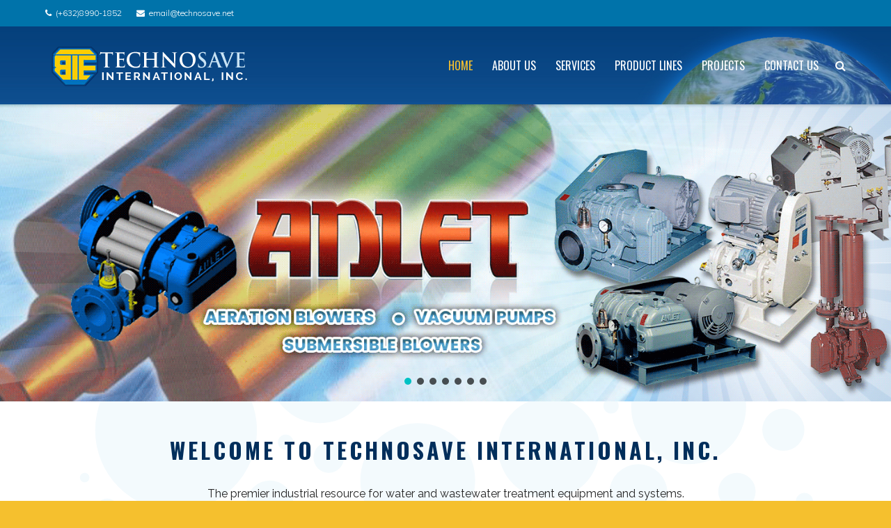

--- FILE ---
content_type: text/html; charset=UTF-8
request_url: https://technosave.net/
body_size: 14302
content:
<!DOCTYPE html>
<html lang="en">
<head>
	<meta charset="UTF-8">
	<link rel="profile" href="https://gmpg.org/xfn/11">

	<title>Technosave International, Inc</title>
		<script type="text/javascript">
			window._wpemojiSettings = {"baseUrl":"https:\/\/s.w.org\/images\/core\/emoji\/12.0.0-1\/72x72\/","ext":".png","svgUrl":"https:\/\/s.w.org\/images\/core\/emoji\/12.0.0-1\/svg\/","svgExt":".svg","source":{"concatemoji":"https:\/\/technosave.net\/newsite\/wp-includes\/js\/wp-emoji-release.min.js?ver=5.2.18"}};
			!function(e,a,t){var n,r,o,i=a.createElement("canvas"),p=i.getContext&&i.getContext("2d");function s(e,t){var a=String.fromCharCode;p.clearRect(0,0,i.width,i.height),p.fillText(a.apply(this,e),0,0);e=i.toDataURL();return p.clearRect(0,0,i.width,i.height),p.fillText(a.apply(this,t),0,0),e===i.toDataURL()}function c(e){var t=a.createElement("script");t.src=e,t.defer=t.type="text/javascript",a.getElementsByTagName("head")[0].appendChild(t)}for(o=Array("flag","emoji"),t.supports={everything:!0,everythingExceptFlag:!0},r=0;r<o.length;r++)t.supports[o[r]]=function(e){if(!p||!p.fillText)return!1;switch(p.textBaseline="top",p.font="600 32px Arial",e){case"flag":return s([55356,56826,55356,56819],[55356,56826,8203,55356,56819])?!1:!s([55356,57332,56128,56423,56128,56418,56128,56421,56128,56430,56128,56423,56128,56447],[55356,57332,8203,56128,56423,8203,56128,56418,8203,56128,56421,8203,56128,56430,8203,56128,56423,8203,56128,56447]);case"emoji":return!s([55357,56424,55356,57342,8205,55358,56605,8205,55357,56424,55356,57340],[55357,56424,55356,57342,8203,55358,56605,8203,55357,56424,55356,57340])}return!1}(o[r]),t.supports.everything=t.supports.everything&&t.supports[o[r]],"flag"!==o[r]&&(t.supports.everythingExceptFlag=t.supports.everythingExceptFlag&&t.supports[o[r]]);t.supports.everythingExceptFlag=t.supports.everythingExceptFlag&&!t.supports.flag,t.DOMReady=!1,t.readyCallback=function(){t.DOMReady=!0},t.supports.everything||(n=function(){t.readyCallback()},a.addEventListener?(a.addEventListener("DOMContentLoaded",n,!1),e.addEventListener("load",n,!1)):(e.attachEvent("onload",n),a.attachEvent("onreadystatechange",function(){"complete"===a.readyState&&t.readyCallback()})),(n=t.source||{}).concatemoji?c(n.concatemoji):n.wpemoji&&n.twemoji&&(c(n.twemoji),c(n.wpemoji)))}(window,document,window._wpemojiSettings);
		</script>
		<style type="text/css">
img.wp-smiley,
img.emoji {
	display: inline !important;
	border: none !important;
	box-shadow: none !important;
	height: 1em !important;
	width: 1em !important;
	margin: 0 .07em !important;
	vertical-align: -0.1em !important;
	background: none !important;
	padding: 0 !important;
}
</style>
	<link rel='stylesheet' id='wp-block-library-css'  href='https://technosave.net/newsite/wp-includes/css/dist/block-library/style.min.css?ver=5.2.18' type='text/css' media='all' />
<link rel='stylesheet' id='wp-components-css'  href='https://technosave.net/newsite/wp-includes/css/dist/components/style.min.css?ver=5.2.18' type='text/css' media='all' />
<link rel='stylesheet' id='wp-editor-font-css'  href='https://fonts.googleapis.com/css?family=Noto+Serif%3A400%2C400i%2C700%2C700i&#038;ver=5.2.18' type='text/css' media='all' />
<link rel='stylesheet' id='wp-block-editor-css'  href='https://technosave.net/newsite/wp-includes/css/dist/block-editor/style.min.css?ver=5.2.18' type='text/css' media='all' />
<link rel='stylesheet' id='wp-nux-css'  href='https://technosave.net/newsite/wp-includes/css/dist/nux/style.min.css?ver=5.2.18' type='text/css' media='all' />
<link rel='stylesheet' id='wp-editor-css'  href='https://technosave.net/newsite/wp-includes/css/dist/editor/style.min.css?ver=5.2.18' type='text/css' media='all' />
<link rel='stylesheet' id='wp-block-library-theme-css'  href='https://technosave.net/newsite/wp-includes/css/dist/block-library/theme.min.css?ver=5.2.18' type='text/css' media='all' />
<link rel='stylesheet' id='wp-edit-blocks-css'  href='https://technosave.net/newsite/wp-includes/css/dist/block-library/editor.min.css?ver=5.2.18' type='text/css' media='all' />
<link rel='stylesheet' id='contact-widgets-contact-block-css'  href='https://technosave.net/newsite/wp-content/plugins/contact-widgets/includes/blocks/contact/css/contact-block.min.css?ver=1.0.1' type='text/css' media='all' />
<link rel='stylesheet' id='font-awesome-css'  href='https://technosave.net/newsite/wp-content/plugins/contact-widgets/assets/css/font-awesome.min.css?ver=4.7.0' type='text/css' media='all' />
<link rel='stylesheet' id='contact-widgets-social-block-css'  href='https://technosave.net/newsite/wp-content/plugins/contact-widgets/includes/blocks/social/css/social-block.min.css?ver=1.0.1' type='text/css' media='all' />
<link rel='stylesheet' id='font-awesome-5-css'  href='https://technosave.net/newsite/wp-content/plugins/beaver-builder-lite-version/fonts/fontawesome/css/all.min.css?ver=2.2.2.5' type='text/css' media='all' />
<link rel='stylesheet' id='fl-builder-layout-156-css'  href='https://technosave.net/newsite/wp-content/uploads/bb-plugin/cache/156-layout.css?ver=eecebac003c9e051000b4d7402a0aec2' type='text/css' media='all' />
<link rel='stylesheet' id='siteorigin-google-web-fonts-css'  href='//fonts.googleapis.com/css?family=Muli%3A300%7CLato%3A300%2C400%2C700&#038;ver=5.2.18' type='text/css' media='all' />
<link rel='stylesheet' id='ultra-style-css'  href='https://technosave.net/newsite/wp-content/themes/ultra/style.css?ver=2.3.7' type='text/css' media='all' />
<link rel="stylesheet" type="text/css" href="https://technosave.net/newsite/wp-content/plugins/smart-slider-3/library/media/smartslider.min.css?1562728708" media="all" />
<style type="text/css">.n2-ss-spinner-simple-white-container {
    position: absolute;
    top: 50%;
    left: 50%;
    margin: -20px;
    background: #fff;
    width: 20px;
    height: 20px;
    padding: 10px;
    border-radius: 50%;
    z-index: 1000;
}

.n2-ss-spinner-simple-white {
  outline: 1px solid RGBA(0,0,0,0);
  width:100%;
  height: 100%;
}

.n2-ss-spinner-simple-white:before {
    position: absolute;
    top: 50%;
    left: 50%;
    width: 20px;
    height: 20px;
    margin-top: -11px;
    margin-left: -11px;
}

.n2-ss-spinner-simple-white:not(:required):before {
    content: '';
    border-radius: 50%;
    border-top: 2px solid #333;
    border-right: 2px solid transparent;
    animation: n2SimpleWhite .6s linear infinite;
}
@keyframes n2SimpleWhite {
    to {transform: rotate(360deg);}
}</style><script type='text/javascript' src='https://technosave.net/newsite/wp-includes/js/jquery/jquery.js?ver=1.12.4-wp'></script>
<script type='text/javascript' src='https://technosave.net/newsite/wp-includes/js/jquery/jquery-migrate.min.js?ver=1.4.1'></script>
<script type='text/javascript'>
/* <![CDATA[ */
var ultra_smooth_scroll_params = {"value":"1"};
var ultra_resp_top_bar_params = {"collapse":"1024"};
/* ]]> */
</script>
<script type='text/javascript' src='https://technosave.net/newsite/wp-content/themes/ultra/js/jquery.theme.min.js?ver=2.3.7'></script>
<script type='text/javascript' src='https://technosave.net/newsite/wp-content/themes/ultra/js/jquery.hc-sticky.min.js?ver=1.2.43'></script>
<script type='text/javascript' src='https://technosave.net/newsite/wp-content/themes/ultra/js/jquery.flexslider.min.js?ver=2.2.2'></script>
<script type='text/javascript' src='https://technosave.net/newsite/wp-content/themes/ultra/js/skip-link-focus-fix.js?ver=2.3.7'></script>
<!--[if lt IE 9]>
<script type='text/javascript' src='https://technosave.net/newsite/wp-content/themes/ultra/js/flexie.js?ver=1.0.3'></script>
<![endif]-->
<!--[if lt IE 9]>
<script type='text/javascript' src='https://technosave.net/newsite/wp-content/themes/ultra/js/html5shiv-printshiv.js?ver=3.7.3'></script>
<![endif]-->
<!--[if (gte IE 6)&(lte IE 8)]>
<script type='text/javascript' src='https://technosave.net/newsite/wp-content/themes/ultra/js/selectivizr.min.js?ver=1.0.2'></script>
<![endif]-->
<link rel='https://api.w.org/' href='https://technosave.net/wp-json/' />
<link rel="canonical" href="https://technosave.net/" />
<link rel='shortlink' href='https://technosave.net/' />
<link rel="alternate" type="application/json+oembed" href="https://technosave.net/wp-json/oembed/1.0/embed?url=https%3A%2F%2Ftechnosave.net%2F" />
<link rel="alternate" type="text/xml+oembed" href="https://technosave.net/wp-json/oembed/1.0/embed?url=https%3A%2F%2Ftechnosave.net%2F&#038;format=xml" />
<meta name="viewport" content="width=device-width, initial-scale=1" />	<style type="text/css" id="ultra-menu-css"> 
		@media (max-width: 1024px) { 
			.responsive-menu .main-navigation ul { display: none } 
			.responsive-menu .menu-toggle { display: block }
			.responsive-menu .menu-search { display: none }
			.site-header .site-branding-container { max-width: 90% }
			.main-navigation { max-width: 10% }
		}
		@media (min-width: 1024px) {
			.header-centered .site-header .container { height: auto; }
			.header-centered .site-header .site-branding-container { float: none; max-width: 100%; padding-right: 0; text-align: center; }
			.header-centered .main-navigation { float: none; max-width: 100%; text-align: center; }
			.header-centered .main-navigation > div { display: inline-block; float: none; vertical-align: top; }
		}
	</style>
	<style type="text/css" id="customizer-css">@import url(https://fonts.googleapis.com/css?family=Muli:300|Oswald:700|Oswald:400|Raleway:700|Raleway:400); #top-bar .top-bar-text span a, .top-bar-menu .menu li a:before, .top-bar-menu .menu li a, .top-bar-navigation ul li a, .top-bar-navigation ul li a:before, .top-bar-arrow:before { color: #ffffff } #top-bar .top-bar-text span a:hover, .top-bar-menu .menu li a:hover:before, .top-bar-menu .menu li a:hover, .top-bar-navigation ul li:hover a, .top-bar-navigation ul li:hover a:before, .top-bar-navigation ul ul li:hover>a { color: #f5c02e } #top-bar { font-family: "Muli"; font-weight: 300; font-weight: 300 } #top-bar, .top-bar-arrow { background-color: #0073aa } .site-branding h1.site-title, .site-branding p.site-title { color: #0073aa } .site-header .site-branding h1.site-title, .site-header .site-branding p.site-title { font-family: "Oswald"; font-weight: 700; font-weight: 700; font-size: 24px } .site-header .site-branding h2.site-description, .site-header .site-branding p.site-description { color: #0073aa } .site-header:before { background-size: cover } .main-navigation ul li a, .main-navigation .menu-search .search-icon:before, .responsive-menu .menu-toggle, .main-navigation .menu-search .search-icon:before, .main-navigation .menu-search .searchform input[name=s] { color: #ffffff } .main-navigation .current-menu-item > a, .main-navigation .current a { color: #f5c02e; border-color: #f5c02e } .main-navigation ul ul, .main-navigation .menu-search .searchform { background: #0073aa } .main-navigation ul ul li a { color: #002e5b } .main-navigation ul ul li:hover > a { background: #0073aa } .main-navigation, .main-navigation .menu-search .searchform input[name=s] { font-family: "Oswald"; font-weight: 400 } .main-navigation ul li a, .responsive-menu .main-navigation.toggled ul ul li a, .main-navigation .menu-search .search-icon:before { font-size: 16px } .responsive-menu .main-navigation.toggled ul li a, .responsive-menu .main-navigation.toggled ul ul li:hover > a, .responsive-menu .main-navigation.toggled ul > li[class*=children] > a ~ span { color: #002e5b } .responsive-menu .main-navigation.toggled ul li a:hover, .responsive-menu .main-navigation.toggled ul ul li a:hover { background: #0073aa } .site-content header .container h1 { color: #ffffff; font-family: "Raleway"; font-weight: 700; font-weight: 700; font-size: 36px } .entry-header .breadcrumbs, .page-header .breadcrumbs { font-family: "Raleway"; font-weight: 400 } .entry-header .breadcrumbs > *, .page-header .breadcrumbs > * { font-size: 14px } .entry-header .breadcrumbs, .page-header .breadcrumbs, .archive .container .title-wrapper .taxonomy-description p { color: #252525 } .entry-header .breadcrumbs a, .page-header .breadcrumbs a { color: #002e5b } .entry-header .breadcrumbs a:hover, .page-header .breadcrumbs a:hover { color: #0073aa } .single .entry-header, .page .site-content > .entry-header, .blog .page-header, .archive .page-header, .search-results .page-header, .search-no-results .page-header, .error404 .page-header { padding-top: 18px; padding-bottom: 18px; background: #56b53b; background-image: url("https://technosave.net/newsite/wp-content/uploads/2019/07/background2-2.jpg"); background-size: cover } .entry-meta, #primary label, #primary button, #primary input, #primary select, #primary textarea, #primary p, #primary li, #primary table, #primary dl, #primary address, #primary pre, .paging-navigation, .page-links, .site-main .comment-navigation, .site-main .post-navigation, .site-main .pagination, .share-buttons, .cat-links, .tags-links, .edit-link, .author-description, #secondary label, #secondary button, #secondary input, #secondary select, #secondary textarea, #secondary p, #secondary li, #secondary>table, #secondary dl, #secondary address, #secondary pre, #colophon .widget h3.widget-title~*, .bottom-bar { font-family: "Raleway"; font-weight: 400 } .entry-header .entry-title a, .entry-content h1, .entry-content h1 a, .entry-content h2, .entry-content h2 a, .entry-content h3, .entry-content h3 a, .entry-content h4, .entry-content h4 a, .entry-content h5, .entry-content h5 a, .entry-content h6, .entry-content h6 a, .comments-area h1, .comments-area h2, .comments-area h3, .comments-area h4, .comments-area h5, .comments-area h6, .comments-area .comment-author .fn a, .author-box .author-description h3, .yarpp-related .related-posts, .related-posts-section .related-posts, .yarpp-related ol li .related-post-title, .related-posts-section ol li .related-post-title { color: #0073aa } .blog .entry-title a, .archive .entry-title a, .entry-content h1, .entry-content h2, .entry-content h3, .entry-content h4, .entry-content h5, .entry-content h6, .author-box .author-description h3, .yarpp-related .related-posts, .related-posts-section .related-posts, .comments-area .comment-respond .comment-reply-title, #secondary .widget h3.widget-title, #colophon .widget h3.widget-title { font-family: "Oswald"; font-weight: 700; font-weight: 700 } .entry-content h1 { font-size: 30px } .entry-content h2 { font-size: 28px } .entry-content h3 { font-size: 25px } #colophon .widget h3.widget-title { font-size: 20px } #colophon .widget div { color: #ffffff } #colophon.site-footer .footer-main .widget h3.widget-title ~ * { font-size: 16px } .site-footer .footer-main a { color: #f5c02e } #colophon .widget { padding-top: 36px; padding-bottom: 36px } .site-footer .footer-main { background: #0073aa; background-image: url("https://technosave.net/newsite/wp-content/uploads/2019/07/background2.jpg"); background-size: cover } .site-info { color: #ffffff } .site-footer .bottom-bar a, .bottom-bar-menu .menu li a:before, .bottom-bar-menu .menu li a { color: #ffffff } .site-footer .bottom-bar a:hover, .bottom-bar-menu .menu li a:hover:before, .bottom-bar-menu .menu li a:hover { color: #002e5b } body, .site-footer .bottom-bar { background: #f5c02e }  .top-bar-navigation ul ul li:hover > a { background: #f5c02e } .top-bar-navigation div > ul > li > a:hover, .top-bar-navigation ul ul { border-color: #f5c02e } .site-header, .responsive-menu .main-navigation.toggled ul ul { background: #05407c } .overlap .site-header:not(.is-stuck) { background: rgba(5,64,124,0.9); } .site-header.is-stuck,.site-header.is-stuck.responsive-menu .main-navigation.toggled ul ul { background: rgba(5,64,124,1) } .site-header:before { background-image: url("https://technosave.net/newsite/wp-content/uploads/2019/07/headerbg-1.jpg"); } @media (min-width: 1024px) { .site-header.is-stuck:before { opacity: 1 } } .main-navigation ul li:hover > a, .main-navigation .menu-search .search-icon:hover:before { color: #f5c02e } .main-navigation div > ul > li > a:hover, .main-navigation div > ul > li.current > a:hover, .main-navigation ul ul, .main-navigation .menu-search .searchform input[name=s] { border-color: #f5c02e } a, a:visited, a:hover, a:focus, a:active, .comment-navigation .nav-links a:hover, .paging-navigation .nav-links a:hover, .post-navigation .nav-links a:hover, .panel-grid-cell .sow-features-list .sow-features-feature p.sow-more-text a:hover, .panel-grid-cell .sow-carousel-wrapper ul.sow-carousel-items li.sow-carousel-item h3 a:hover, .panel-grid-cell .sow-carousel-wrapper ul.sow-carousel-items li.sow-carousel-item .sow-carousel-thumbnail a span.overlay, .entry-header .entry-title a:hover, .entry-header h1.page-title a:hover, .page-header h1.entry-title a:hover, .page-header h1.page-title a:hover, .site-content .entry-meta a:hover, .author-box .author-description span a:hover, .entry-footer span a:hover, .comments-area .comment-author .fn a:hover, .comments-area .comment-metadata a:hover, .comments-area .reply a.comment-reply-link:hover, .comments-area .reply a.comment-reply-login:hover, .mbt-breadcrumbs a:hover, .mbt-featured-book-widget .mbt-book-title a:hover, .entry-content .panel-grid-cell .sow-carousel-wrapper ul.sow-carousel-items li.sow-carousel-item h3 a:hover, .yarpp-related ol li .related-post-title:hover, .related-posts-section ol li .related-post-title:hover, .related-posts-section ol li .related-post-date:hover { color: #0073aa } button, input[type="button"], input[type="reset"], input[type="submit"], .pagination .page-numbers:hover, .pagination .current, .entry-content .more-wrapper .more-link:hover, .entry-content .page-links .post-page-numbers:hover, .entry-content .page-links .post-page-numbers.current, .woocommerce #respond input#submit, .woocommerce a.button, .woocommerce .products a.button, .woocommerce button.button, .woocommerce input.button, .woocommerce #respond input#submit.alt, .woocommerce a.button.alt, .woocommerce button.button.alt, .woocommerce input.button.alt, .woocommerce nav.woocommerce-pagination ul li a:hover, .woocommerce nav.woocommerce-pagination ul li a.current, .woocommerce nav.woocommerce-pagination ul li span:hover, .woocommerce nav.woocommerce-pagination ul li span.current, .woocommerce span.onsale { background: #0073aa } button:hover, input[type="button"]:hover, input[type="reset"]:hover, input[type="submit"]:hover, .woocommerce #respond input#submit:hover, .woocommerce a.button:hover, .woocommerce .products a.button:hover, .woocommerce button.button:hover, .woocommerce input.button:hover, .woocommerce #respond input#submit.alt:hover, .woocommerce a.button.alt:hover, .woocommerce button.button.alt:hover, .woocommerce input.button.alt:hover { background: rgba(0,115,170,0.8) } blockquote { border-left: 3px solid #0073aa } body, button, input, select, textarea, a:hover, a:focus, a:active, input[type="text"]:focus, input[type="email"]:focus, input[type="url"]:focus, input[type="password"]:focus, input[type="search"]:focus, textarea:focus, .pagination .page-numbers, .pagination .dots:hover, #secondary .widget a:hover, .entry-content .more-wrapper .more-link, .entry-content .page-links .page-links-title, .entry-content .page-links .post-page-numbers, .comments-area .comment-respond p:first-of-type a:hover, .mbt-book .mbt-book-meta a:hover, .mbt-featured-book-widget .mbt-book-title, .wpcf7 .wpcf7-mail-sent-ok, .gform_confirmation_wrapper .gform_confirmation_message { color: #252525 } input[type="text"], input[type="email"], input[type="url"], input[type="tel"], input[type="number"], input[type="date"], input[type="password"], input[type="search"], select[multiple], textarea, .site-content .entry-meta, .site-content .entry-meta a, #secondary .widget_search .search-form label:before, #colophon .widget_search .search-form label:before, .comment-navigation .nav-links a, .paging-navigation .nav-links a, .post-navigation .nav-links a, .entry-footer span a, .entry-footer span, .comments-area .comment-list .pingback .edit-link a, .comments-area .comment-metadata a, .comments-area .comment-metadata .edit-link:before, .comments-area .reply a.comment-reply-link, .comments-area .reply a.comment-reply-login, .comments-area .comment-respond .form-allowed-tags, .mbt-breadcrumbs, .mbt-breadcrumbs a, .author-box .author-description span a, .yarpp-related ol li .related-post-date, .related-posts-section ol li .related-post-date { color: #777777; } #primary label, #primary button, #primary input, #primary select, #primary textarea, #primary p, #primary ul, #primary ol, #primary table, #primary dl, #primary address, #primary pre, .paging-navigation, .page-links, .site-main .comment-navigation, .site-main .post-navigation { font-size: 16px; } #primary blockquote { font-size: 18px; }</style><link rel="icon" href="https://technosave.net/newsite/wp-content/uploads/2019/07/cropped-technosavelogo1-1-32x32.png" sizes="32x32" />
<link rel="icon" href="https://technosave.net/newsite/wp-content/uploads/2019/07/cropped-technosavelogo1-1-192x192.png" sizes="192x192" />
<link rel="apple-touch-icon-precomposed" href="https://technosave.net/newsite/wp-content/uploads/2019/07/cropped-technosavelogo1-1-180x180.png" />
<meta name="msapplication-TileImage" content="https://technosave.net/newsite/wp-content/uploads/2019/07/cropped-technosavelogo1-1-270x270.png" />
		<style type="text/css" id="wp-custom-css">
			.main-navigation {
text-transform: uppercase;
}

.page-header {
background: #ffdd73;
}

.entry-title {
text-transform: uppercase;
	color:#002e5b;

}

.page-title {
	color:#002e5b;
}

.site-title {
	color:#002e5b;
}

.entry-content h1, .entry-content h2, .entry-content h3, .entry-content h4 {
text-transform: uppercase;
}

.fl-button-text {
font-family:'oswald',raleway;
	font-weight:bold;
	text-transform:uppercase;
}
.footer-main p {
	font-size:13px;
	line-height:20px;
}



		</style>
		<script type="text/javascript">(function(){var N=this;N.N2_=N.N2_||{r:[],d:[]},N.N2R=N.N2R||function(){N.N2_.r.push(arguments)},N.N2D=N.N2D||function(){N.N2_.d.push(arguments)}}).call(window);if(!window.n2jQuery){window.n2jQuery={ready:function(cb){console.error('n2jQuery will be deprecated!');N2R(['$'],cb)}}}window.nextend={localization:{},ready:function(cb){console.error('nextend.ready will be deprecated!');N2R('documentReady',function($){cb.call(window,$)})}};</script><script type="text/javascript" src="https://technosave.net/newsite/wp-content/plugins/smart-slider-3/nextend/media/dist/n2.min.js?1562728704"></script>
<script type="text/javascript" src="https://technosave.net/newsite/wp-content/plugins/smart-slider-3/nextend/media/dist/nextend-frontend.min.js?1562728704"></script>
<script type="text/javascript" src="https://technosave.net/newsite/wp-content/plugins/smart-slider-3/library/media/dist/smartslider-frontend.min.js?1562728708"></script>
<script type="text/javascript" src="https://technosave.net/newsite/wp-content/plugins/smart-slider-3/library/media/plugins/type/simple/simple/dist/smartslider-simple-type-frontend.min.js?1562728708"></script>
<script type="text/javascript">N2R('documentReady',function($){N2R(["nextend-frontend","smartslider-frontend","smartslider-simple-type-frontend"],function(){new N2Classes.SmartSliderSimple('#n2-ss-5',{"admin":false,"translate3d":1,"callbacks":"","background.video.mobile":1,"align":"normal","isDelayed":0,"load":{"fade":1,"scroll":0},"playWhenVisible":1,"playWhenVisibleAt":0.5,"responsive":{"desktop":1,"tablet":1,"mobile":1,"onResizeEnabled":true,"type":"fullwidth","downscale":1,"upscale":1,"minimumHeight":0,"maximumHeight":3000,"maximumSlideWidth":3000,"maximumSlideWidthLandscape":3000,"maximumSlideWidthTablet":3000,"maximumSlideWidthTabletLandscape":3000,"maximumSlideWidthMobile":3000,"maximumSlideWidthMobileLandscape":3000,"maximumSlideWidthConstrainHeight":0,"forceFull":1,"forceFullOverflowX":"body","forceFullHorizontalSelector":"body","constrainRatio":1,"sliderHeightBasedOn":"real","decreaseSliderHeight":0,"focusUser":1,"deviceModes":{"desktopPortrait":1,"desktopLandscape":0,"tabletPortrait":1,"tabletLandscape":0,"mobilePortrait":1,"mobileLandscape":0},"normalizedDeviceModes":{"unknownUnknown":["unknown","Unknown"],"desktopPortrait":["desktop","Portrait"],"desktopLandscape":["desktop","Portrait"],"tabletPortrait":["tablet","Portrait"],"tabletLandscape":["tablet","Portrait"],"mobilePortrait":["mobile","Portrait"],"mobileLandscape":["mobile","Portrait"]},"verticalRatioModifiers":{"unknownUnknown":1,"desktopPortrait":1,"desktopLandscape":1,"tabletPortrait":1,"tabletLandscape":1,"mobilePortrait":1,"mobileLandscape":1},"minimumFontSizes":{"desktopPortrait":4,"desktopLandscape":4,"tabletPortrait":4,"tabletLandscape":4,"mobilePortrait":4,"mobileLandscape":4},"ratioToDevice":{"Portrait":{"tablet":0.7,"mobile":0.5},"Landscape":{"tablet":0,"mobile":0}},"sliderWidthToDevice":{"desktopPortrait":1200,"desktopLandscape":1200,"tabletPortrait":840,"tabletLandscape":0,"mobilePortrait":600,"mobileLandscape":0},"basedOn":"combined","orientationMode":"width_and_height","overflowHiddenPage":0,"desktopPortraitScreenWidth":1200,"tabletPortraitScreenWidth":800,"mobilePortraitScreenWidth":440,"tabletLandscapeScreenWidth":800,"mobileLandscapeScreenWidth":440,"focus":{"offsetTop":"#wpadminbar","offsetBottom":""}},"controls":{"mousewheel":0,"touch":"horizontal","keyboard":1,"blockCarouselInteraction":1},"lazyLoad":0,"lazyLoadNeighbor":0,"blockrightclick":0,"maintainSession":0,"autoplay":{"enabled":1,"start":1,"duration":6000,"autoplayToSlide":-1,"autoplayToSlideIndex":-1,"allowReStart":0,"pause":{"click":0,"mouse":"0","mediaStarted":1},"resume":{"click":0,"mouse":0,"mediaEnded":1,"slidechanged":0}},"perspective":1500,"layerMode":{"playOnce":0,"playFirstLayer":1,"mode":"skippable","inAnimation":"mainInEnd"},"initCallbacks":["N2D(\"SmartSliderWidgetArrowImage\",function(i,e){function s(e,s,t,h){this.slider=e,this.slider.started(i.proxy(this.start,this,s,t,h))}return s.prototype.start=function(e,s,t){return this.slider.sliderElement.data(\"arrow\")?!1:(this.slider.sliderElement.data(\"arrow\",this),this.deferred=i.Deferred(),this.slider.sliderElement.on(\"SliderDevice\",i.proxy(this.onDevice,this)).trigger(\"addWidget\",this.deferred),this.previous=i(\"#\"+this.slider.elementID+\"-arrow-previous\").on(\"click\",i.proxy(function(i){i.stopPropagation(),this.slider[n2const.rtl.previous]()},this)),this.previousResize=this.previous.find(\".n2-resize\"),0===this.previousResize.length&&(this.previousResize=this.previous),this.next=i(\"#\"+this.slider.elementID+\"-arrow-next\").on(\"click\",i.proxy(function(i){i.stopPropagation(),this.slider[n2const.rtl.next]()},this)),this.nextResize=this.next.find(\".n2-resize\"),0===this.nextResize.length&&(this.nextResize=this.next),this.desktopRatio=e,this.tabletRatio=s,this.mobileRatio=t,void i.when(this.previous.n2imagesLoaded(),this.next.n2imagesLoaded()).always(i.proxy(this.loaded,this)))},s.prototype.loaded=function(){this.previous.css(\"display\",\"inline-block\"),this.previousResize.css(\"display\",\"inline-block\"),this.previousWidth=this.previousResize.width(),this.previousHeight=this.previousResize.height(),this.previousResize.css(\"display\",\"\"),this.previous.css(\"display\",\"\"),this.next.css(\"display\",\"inline-block\"),this.nextResize.css(\"display\",\"inline-block\"),this.nextWidth=this.nextResize.width(),this.nextHeight=this.nextResize.height(),this.nextResize.css(\"display\",\"\"),this.next.css(\"display\",\"\"),this.previousResize.find(\"img\").css(\"width\",\"100%\"),this.nextResize.find(\"img\").css(\"width\",\"100%\"),this.onDevice(null,{device:this.slider.responsive.getDeviceMode()}),this.deferred.resolve()},s.prototype.onDevice=function(i,e){var s=1;switch(e.device){case\"tablet\":s=this.tabletRatio;break;case\"mobile\":s=this.mobileRatio;break;default:s=this.desktopRatio}this.previousResize.width(this.previousWidth*s),this.previousResize.height(this.previousHeight*s),this.nextResize.width(this.nextWidth*s),this.nextResize.height(this.nextHeight*s)},s});","new N2Classes.SmartSliderWidgetArrowImage(this, 1, 0.7, 0.5);","N2D(\"SmartSliderWidgetBulletTransition\",function(t,e){function i(e,i){this.slider=e,this.slider.started(t.proxy(this.start,this,i))}return i.prototype.start=function(e){if(this.slider.sliderElement.data(\"bullet\"))return!1;if(this.slider.sliderElement.data(\"bullet\",this),this.axis=\"horizontal\",this.offset=0,this.parameters=e,this.bar=this.slider.sliderElement.find(\".nextend-bullet-bar\"),this.event=\"universalclick\",\"mouseenter\"===this.parameters.action&&(this.event=\"universalenter\"),this.slider.sliderElement.on({slideCountChanged:t.proxy(this.onSlideCountChanged,this),sliderSwitchTo:t.proxy(this.onSlideSwitch,this)}),this.slider.firstSlideReady.done(t.proxy(this.onFirstSlideSet,this)),0===e.overlay){var i=!1;switch(e.area){case 1:i=\"Top\";break;case 12:i=\"Bottom\";break;case 5:i=\"Left\",this.axis=\"vertical\";break;case 8:i=\"Right\",this.axis=\"vertical\"}i&&(this.offset=parseFloat(this.bar.data(\"offset\")),this.slider.responsive.addStaticMargin(i,this))}},i.prototype.onFirstSlideSet=function(t){this.onSlideCountChanged(),this.$dots.eq(t.index).addClass(\"n2-active\").attr(\"aria-current\",\"true\")},i.prototype.onDotClick=function(e,i){this.slider.directionalChangeTo(e),t(i.target).blur()},i.prototype.onSlideSwitch=function(t,e){this.$dots.filter(\".n2-active\").removeClass(\"n2-active\").removeAttr(\"aria-current\"),this.$dots.eq(e).addClass(\"n2-active\").attr(\"aria-current\",\"true\")},i.prototype.isVisible=function(){return this.bar.is(\":visible\")},i.prototype.getSize=function(){return\"horizontal\"===this.axis?this.bar.height()+this.offset:this.bar.width()+this.offset},i.prototype.showThumbnail=function(e,i){var s=this.getThumbnail(e);NextendTween.to(s,.3,{opacity:1}),this.$dots.eq(e).one(\"universalleave.thumbnailleave\",t.proxy(this.hideThumbnail,this,e,s))},i.prototype.hideThumbnail=function(t,e,i){i.stopPropagation(),NextendTween.to(e,.3,{opacity:0,onComplete:function(){e.remove()}})},i.prototype.getThumbnail=function(e){var i=this.$dots.eq(e),s=this.slider.sliderElement.offset(),a=i.offset(),r=i.outerWidth(),o=i.outerHeight(),n=t(\"<div\/>\").append(t(\"<div\/>\").css({width:this.parameters.thumbnailWidth,height:this.parameters.thumbnailHeight,backgroundImage:'url(\"'+this.slider.slides[e].getThumbnail()+'\")'}).addClass(\"n2-ss-bullet-thumbnail\")).addClass(this.parameters.thumbnailStyle).addClass(\"n2-ss-bullet-thumbnail-container\").appendTo(this.slider.sliderElement);switch(this.parameters.thumbnailPosition){case\"right\":n.css({left:a.left-s.left+r,top:a.top-s.top+o\/2-n.outerHeight(!0)\/2});break;case\"left\":n.css({left:a.left-s.left-n.outerWidth(!0),top:a.top-s.top+o\/2-n.outerHeight(!0)\/2});break;case\"top\":n.css({left:a.left-s.left+r\/2-n.outerWidth(!0)\/2,top:a.top-s.top-n.outerHeight(!0)});break;case\"bottom\":n.css({left:a.left-s.left+r\/2-n.outerWidth(!0)\/2,top:a.top-s.top+o})}return i.data(\"thumbnail\",n),n},i.prototype.onSlideCountChanged=function(){this.bar.html(\"\");for(var e=0;e<this.slider.slides.length;e++){var i=this.slider.slides[e],s=t('<div class=\"n2-ow n2-bullet '+this.parameters.dotClasses+'\" tabindex=\"0\"><\/div>').attr(\"role\",\"button\").attr(\"aria-label\",i.getTitle()).appendTo(this.bar);switch(s.wrap(t('<div class=\"n2-ow\"><\/div>').on(this.event,t.proxy(this.onDotClick,this,e))).on(\"n2Activate\",t.proxy(this.onDotClick,this,e)),this.parameters.mode){case\"numeric\":s.html(e+1);break;case\"title\":s.html(i.getTitle())}if(1===this.parameters.thumbnail){var a=i.getThumbnail();a&&s.on({universalenter:t.proxy(this.showThumbnail,this,e)},{leaveOnSecond:!0})}}this.$dots=this.bar.find(\">div>*\")},i});","new N2Classes.SmartSliderWidgetBulletTransition(this, {\"overlay\":0,\"area\":10,\"dotClasses\":\"n2-style-2a0a200d6a6e1fade27fb9c90af83812-dot \",\"mode\":\"\",\"action\":\"click\"});"],"allowBGImageAttachmentFixed":false,"bgAnimationsColor":"RGBA(51,51,51,1)","bgAnimations":0,"mainanimation":{"type":"horizontal","duration":800,"delay":0,"ease":"easeOutQuad","parallax":0,"shiftedBackgroundAnimation":0},"carousel":1,"dynamicHeight":0})})});</script></head>

<body class="home page-template-default page page-id-156 wp-custom-logo fl-builder full sidebar no-touch page-layout-no-sidebar page-layout-no-header-margin no-page-title resp">
	
<div id="page" class="hfeed site">
	<a class="skip-link screen-reader-text" href="#content">Skip to content</a>

			
<div id="top-bar">
	<div class="container">
		<div class="top-bar-text"><span class="phone"><a href="tel:(+632)8990-1852">(+632)8990-1852</a></span><span class="email"><a href="mailto:email@technosave.net">email@technosave.net</a></span></div>	</div><!-- .container -->
</div><!-- #top-bar -->
<span class="top-bar-arrow" style="display: none;"></span>
	
			<header id="masthead" class="site-header sticky-header scale responsive-menu">
			<div class="container">
				<div class="site-branding-container">
					<div class="site-branding">
						<a href="https://technosave.net/" rel="home">
							<img src="https://technosave.net/newsite/wp-content/uploads/2019/07/cropped-technosavelogo4.png"  width="300"  height="76"  alt="Technosave International, Inc Logo"  data-scale="1"  />						</a>
											</div><!-- .site-branding -->
				</div><!-- .site-branding-container -->

				<nav id="site-navigation" class="main-navigation">
					<button class="menu-toggle"></button>					<div class="menu-primary-menu-container"><ul id="menu-primary-menu" class="menu"><li id="menu-item-170" class="menu-item menu-item-type-post_type menu-item-object-page menu-item-home page_item page-item-156 menu-item-170"><a href="https://technosave.net/" aria-current="page">Home</a></li>
<li id="menu-item-172" class="menu-item menu-item-type-post_type menu-item-object-page menu-item-172"><a href="https://technosave.net/about/">About Us</a></li>
<li id="menu-item-169" class="menu-item menu-item-type-post_type menu-item-object-page menu-item-169"><a href="https://technosave.net/services/">Services</a></li>
<li id="menu-item-237" class="menu-item menu-item-type-post_type menu-item-object-page menu-item-237"><a href="https://technosave.net/products/">Product Lines</a></li>
<li id="menu-item-168" class="menu-item menu-item-type-post_type menu-item-object-page menu-item-168"><a href="https://technosave.net/projects/">Projects</a></li>
<li id="menu-item-171" class="menu-item menu-item-type-post_type menu-item-object-page menu-item-171"><a href="https://technosave.net/contact/">Contact Us</a></li>
</ul></div>											<div class="menu-search">
							<div class="search-icon"></div>
							<form method="get" class="searchform" action="https://technosave.net/">
								<input type="text" class="field" name="s" value="" />
							</form>	
						</div><!-- .menu-search -->
									</nav><!-- #site-navigation -->
			</div><!-- .container -->
		</header><!-- #masthead -->
	
			<div id="main-slider" data-stretch="true">
			<div class="n2-section-smartslider " role="region" aria-label="Slider"><style>div#n2-ss-5{width:1200px;float:left;margin:0px 0px 0px 0px;}html[dir="rtl"] div#n2-ss-5{float:right;}div#n2-ss-5 .n2-ss-slider-1{position:relative;padding-top:0px;padding-right:0px;padding-bottom:0px;padding-left:0px;height:400px;border-style:solid;border-width:0px;border-color:#3e3e3e;border-color:RGBA(62,62,62,1);border-radius:0px;background-clip:padding-box;background-repeat:repeat;background-position:50% 50%;background-size:cover;background-attachment:scroll;}div#n2-ss-5 .n2-ss-slider-background-video-container{position:absolute;left:0;top:0;width:100%;height:100%;overflow:hidden;}div#n2-ss-5 .n2-ss-slider-2{position:relative;width:100%;height:100%;}.x-firefox div#n2-ss-5 .n2-ss-slider-2{opacity:0.99999;}div#n2-ss-5 .n2-ss-slider-3{position:relative;width:100%;height:100%;overflow:hidden;outline:1px solid rgba(0,0,0,0);z-index:10;}div#n2-ss-5 .n2-ss-slide-backgrounds,div#n2-ss-5 .n2-ss-slider-3 > .n-particles-js-canvas-el,div#n2-ss-5 .n2-ss-slider-3 > .n2-ss-divider{position:absolute;left:0;top:0;width:100%;height:100%;}div#n2-ss-5 .n2-ss-slide-backgrounds{z-index:10;}div#n2-ss-5 .n2-ss-slider-3 > .n-particles-js-canvas-el{z-index:12;}div#n2-ss-5 .n2-ss-slide-backgrounds > *{overflow:hidden;}div#n2-ss-5 .n2-ss-slide{position:absolute;top:0;left:0;width:100%;height:100%;z-index:20;display:block;-webkit-backface-visibility:hidden;}div#n2-ss-5 .n2-ss-layers-container{position:relative;width:1200px;height:400px;}div#n2-ss-5 .n2-ss-parallax-clip > .n2-ss-layers-container{position:absolute;right:0;}div#n2-ss-5 .n2-ss-slide{perspective:1500px;}div#n2-ss-5[data-ie] .n2-ss-slide{perspective:none;transform:perspective(1500px);}div#n2-ss-5 .n2-ss-slide-active{z-index:21;}div#n2-ss-5 .nextend-arrow{cursor:pointer;overflow:hidden;line-height:0 !important;z-index:20;}div#n2-ss-5 .nextend-arrow img{position:relative;min-height:0;min-width:0;vertical-align:top;width:auto;height:auto;max-width:100%;max-height:100%;display:inline;}div#n2-ss-5 .nextend-arrow img.n2-arrow-hover-img{display:none;}div#n2-ss-5 .nextend-arrow:HOVER img.n2-arrow-hover-img{display:inline;}div#n2-ss-5 .nextend-arrow:HOVER img.n2-arrow-normal-img{display:none;}div#n2-ss-5 .nextend-arrow-animated{overflow:hidden;}div#n2-ss-5 .nextend-arrow-animated > div{position:relative;}div#n2-ss-5 .nextend-arrow-animated .n2-active{position:absolute;}div#n2-ss-5 .nextend-arrow-animated-fade{transition:background 0.3s, opacity 0.4s;}div#n2-ss-5 .nextend-arrow-animated-horizontal > div{transition:all 0.4s;left:0;}div#n2-ss-5 .nextend-arrow-animated-horizontal .n2-active{top:0;}div#n2-ss-5 .nextend-arrow-previous.nextend-arrow-animated-horizontal:HOVER > div,div#n2-ss-5 .nextend-arrow-next.nextend-arrow-animated-horizontal .n2-active{left:-100%;}div#n2-ss-5 .nextend-arrow-previous.nextend-arrow-animated-horizontal .n2-active,div#n2-ss-5 .nextend-arrow-next.nextend-arrow-animated-horizontal:HOVER > div{left:100%;}div#n2-ss-5 .nextend-arrow.nextend-arrow-animated-horizontal:HOVER .n2-active{left:0;}div#n2-ss-5 .nextend-arrow-animated-vertical > div{transition:all 0.4s;top:0;}div#n2-ss-5 .nextend-arrow-animated-vertical .n2-active{left:0;}div#n2-ss-5 .nextend-arrow-animated-vertical .n2-active{top:-100%;}div#n2-ss-5 .nextend-arrow-animated-vertical:HOVER > div{top:100%;}div#n2-ss-5 .nextend-arrow-animated-vertical:HOVER .n2-active{top:0;}div#n2-ss-5 .n2-ss-control-bullet{visibility:hidden;text-align:center;justify-content:center;}div#n2-ss-5 .n2-ss-control-bullet-horizontal.n2-ss-control-bullet-fullsize{width:100%;}div#n2-ss-5 .n2-ss-control-bullet-vertical.n2-ss-control-bullet-fullsize{height:100%;flex-flow:column;}div#n2-ss-5 .nextend-bullet-bar{display:inline-flex;visibility:visible;align-items:center;flex-wrap:wrap;}div#n2-ss-5 .n2-bar-justify-content-left{justify-content:flex-start;}div#n2-ss-5 .n2-bar-justify-content-center{justify-content:center;}div#n2-ss-5 .n2-bar-justify-content-right{justify-content:flex-end;}div#n2-ss-5 .n2-ss-control-bullet-vertical > .nextend-bullet-bar{flex-flow:column;}div#n2-ss-5 .n2-ss-control-bullet-fullsize > .nextend-bullet-bar{display:flex;}div#n2-ss-5 .n2-ss-control-bullet-horizontal.n2-ss-control-bullet-fullsize > .nextend-bullet-bar{flex:1 1 auto;}div#n2-ss-5 .n2-ss-control-bullet-vertical.n2-ss-control-bullet-fullsize > .nextend-bullet-bar{height:100%;}div#n2-ss-5 .nextend-bullet-bar .n2-bullet{display:inline-block;cursor:pointer;transition:background-color 0.4s;vertical-align:top;}div#n2-ss-5 .nextend-bullet-bar .n2-bullet.n2-active{cursor:default;}div#n2-ss-5 div.n2-ss-bullet-thumbnail-container{position:absolute;opacity:0;z-index:10000000;}div#n2-ss-5 .n2-ss-bullet-thumbnail-container .n2-ss-bullet-thumbnail{background-size:cover;background-repeat:no-repeat;background-position:center;}div#n2-ss-5 .n2-style-2a0a200d6a6e1fade27fb9c90af83812-dot{background: #000000;background: RGBA(0,0,0,0.67);opacity:1;padding:5px 5px 5px 5px ;box-shadow: none;border-width: 0px;border-style: solid;border-color: #000000; border-color: RGBA(0,0,0,1);border-radius:50px;margin: 4px;}div#n2-ss-5 .n2-style-2a0a200d6a6e1fade27fb9c90af83812-dot.n2-active, div#n2-ss-5 .n2-style-2a0a200d6a6e1fade27fb9c90af83812-dot:HOVER{background: #00c1c4;}</style><div id="n2-ss-5-align" class="n2-ss-align"><div class="n2-padding"><div id="n2-ss-5" data-creator="Smart Slider 3" class="n2-ss-slider n2-ow n2-has-hover n2notransition  n2-ss-load-fade " data-minFontSizedesktopPortrait="4" data-minFontSizedesktopLandscape="4" data-minFontSizetabletPortrait="4" data-minFontSizetabletLandscape="4" data-minFontSizemobilePortrait="4" data-minFontSizemobileLandscape="4" style="font-size: 16px;" data-fontsize="16">
        <div class="n2-ss-slider-1 n2-ss-swipe-element n2-ow" style="">
                        <div class="n2-ss-slider-2 n2-ow">
                                <div class="n2-ss-slider-3 n2-ow" style="">

                    <div class="n2-ss-slide-backgrounds"></div><div data-first="1" data-slide-duration="0" data-id="23" data-title="Product_Slider_ANLET" style="" class=" n2-ss-slide n2-ss-canvas n2-ow  n2-ss-slide-23"><div class="n2-ss-slide-background n2-ow" data-mode="fill"><div data-hash="1f3eaaed5ca92ab16ced29f91b2ca3d4" data-desktop="//technosave.net/newsite/wp-content/uploads/2019/07/Product_Slider_ANLET01-1.gif" class="n2-ss-slide-background-image" data-blur="0"><img src="//technosave.net/newsite/wp-content/uploads/2019/07/Product_Slider_ANLET01-1.gif" alt="" /></div></div><div class="n2-ss-layers-container n2-ow" data-csstextalign="center" style=""></div></div><div data-slide-duration="0" data-id="34" data-title="KAILITE_Slider2" data-haslink="1" style="cursor:pointer;" onclick="" data-href="https://technosave.net/kailite/" data-n2click="n2ss.openUrl(event);" data-n2middleclick="n2ss.openUrl(event, &#039;_blank&#039;);" class=" n2-ss-slide n2-ss-canvas n2-ow  n2-ss-slide-34"><div class="n2-ss-slide-background n2-ow" data-mode="fill"><div data-hash="e60041c254d88e586c615053387feaf0" data-desktop="//technosave.net/newsite/wp-content/uploads/2022/06/KAILITE_Slider4.jpg" class="n2-ss-slide-background-image" data-blur="0"><img src="//technosave.net/newsite/wp-content/uploads/2022/06/KAILITE_Slider4.jpg" alt="" /></div></div><div class="n2-ss-layers-container n2-ow" data-csstextalign="center" style=""></div></div><div data-slide-duration="0" data-id="24" data-title="Product_Slider_ShinMaywa" style="" class=" n2-ss-slide n2-ss-canvas n2-ow  n2-ss-slide-24"><div class="n2-ss-slide-background n2-ow" data-mode="fill"><div data-hash="d4b1714cd5daa1352edbf99698ea15cd" data-desktop="//technosave.net/newsite/wp-content/uploads/2019/07/Product_Slider_ShinMaywa.jpg" class="n2-ss-slide-background-image" data-blur="0"><img src="//technosave.net/newsite/wp-content/uploads/2019/07/Product_Slider_ShinMaywa.jpg" alt="" /></div></div><div class="n2-ss-layers-container n2-ow" data-csstextalign="center" style=""></div></div><div data-slide-duration="0" data-id="25" data-title="Product_Slider_iwaki" style="" class=" n2-ss-slide n2-ss-canvas n2-ow  n2-ss-slide-25"><div class="n2-ss-slide-background n2-ow" data-mode="fill"><div data-hash="31d228c1deb626d9c2d595d973443449" data-desktop="//technosave.net/newsite/wp-content/uploads/2019/07/Product_Slider_iwaki.jpg" class="n2-ss-slide-background-image" data-blur="0"><img src="//technosave.net/newsite/wp-content/uploads/2019/07/Product_Slider_iwaki.jpg" alt="" /></div></div><div class="n2-ss-layers-container n2-ow" data-csstextalign="center" style=""></div></div><div data-slide-duration="0" data-id="26" data-title="Product_Slider_Haus" style="" class=" n2-ss-slide n2-ss-canvas n2-ow  n2-ss-slide-26"><div class="n2-ss-slide-background n2-ow" data-mode="fill"><div data-hash="8d52800d971c1eff91d5f89ee452df62" data-desktop="//technosave.net/newsite/wp-content/uploads/2019/07/Product_Slider_Haus.jpg" class="n2-ss-slide-background-image" data-blur="0"><img src="//technosave.net/newsite/wp-content/uploads/2019/07/Product_Slider_Haus.jpg" alt="" /></div></div><div class="n2-ss-layers-container n2-ow" data-csstextalign="center" style=""></div></div><div data-slide-duration="0" data-id="27" data-title="Product_Slider_Diffusers" style="" class=" n2-ss-slide n2-ss-canvas n2-ow  n2-ss-slide-27"><div class="n2-ss-slide-background n2-ow" data-mode="fill"><div data-hash="4b148c912c09353f1f780d80f4b4cbc3" data-desktop="//technosave.net/newsite/wp-content/uploads/2019/07/Product_Slider_Diffusers-2.jpg" class="n2-ss-slide-background-image" data-blur="0"><img src="//technosave.net/newsite/wp-content/uploads/2019/07/Product_Slider_Diffusers-2.jpg" alt="" /></div></div><div class="n2-ss-layers-container n2-ow" data-csstextalign="center" style=""></div></div><div data-slide-duration="0" data-id="33" data-title="Product_Slider_kawamoto" style="" class=" n2-ss-slide n2-ss-canvas n2-ow  n2-ss-slide-33"><div class="n2-ss-slide-background n2-ow" data-mode="fill"><div data-hash="707a92200236c8544a62bb33ca890461" data-desktop="//technosave.net/newsite/wp-content/uploads/2020/09/Product_Slider_kawamoto-3.jpg" class="n2-ss-slide-background-image" data-blur="0"><img src="//technosave.net/newsite/wp-content/uploads/2020/09/Product_Slider_kawamoto-3.jpg" alt="" /></div></div><div class="n2-ss-layers-container n2-ow" data-csstextalign="center" style=""></div></div>                </div>
            </div>
            <div data-ssleft="0+15" data-sstop="height/2-previousheight/2" id="n2-ss-5-arrow-previous" class="n2-ss-widget n2-ss-widget-display-desktop n2-ss-widget-display-tablet n2-ss-widget-display-mobile n2-ss-widget-display-hover nextend-arrow n2-ow nextend-arrow-previous  nextend-arrow-animated-fade n2-ib" style="position: absolute;" role="button" aria-label="Previous slide" tabindex="0"><img class="n2-ow" data-no-lazy="1" data-hack="data-lazy-src" src="[data-uri]" alt="previous arrow" /></div>
<div data-ssright="0+15" data-sstop="height/2-nextheight/2" id="n2-ss-5-arrow-next" class="n2-ss-widget n2-ss-widget-display-desktop n2-ss-widget-display-tablet n2-ss-widget-display-mobile n2-ss-widget-display-hover nextend-arrow n2-ow nextend-arrow-next  nextend-arrow-animated-fade n2-ib" style="position: absolute;" role="button" aria-label="Next slide" tabindex="0"><img class="n2-ow" data-no-lazy="1" data-hack="data-lazy-src" src="[data-uri]" alt="next arrow" /></div>
<div data-ssleft="width/2-bulletwidth/2" data-ssbottom="0+10" data-offset="10" class="n2-ss-widget n2-ss-widget-display-desktop n2-ss-widget-display-tablet n2-ss-widget-display-mobile  n2-flex n2-ss-control-bullet n2-ss-control-bullet-horizontal" style="position: absolute;"><div class=" nextend-bullet-bar n2-ow n2-bar-justify-content-center"></div></div>
        </div>
        </div><div class="n2-clear"></div><div id="n2-ss-5-spinner" style="display: none;"><div><div class="n2-ss-spinner-simple-white-container"><div class="n2-ss-spinner-simple-white"></div></div></div></div></div></div><div id="n2-ss-5-placeholder" style="position: relative;z-index:2;background-color:RGBA(0,0,0,0);max-height:3000px; background-color:RGBA(255,255,255,0);"><img style="width: 100%; max-width:3000px; display: block;opacity:0;margin:0px;" class="n2-ow" src="[data-uri]" alt="Slider" /></div></div>		</div>
	<div id="content" class="site-content">

			
	
	<div class="container">

		<div id="primary" class="content-area">
			<main id="main" class="site-main">

				
				
<article id="post-156" class="post-156 page type-page status-publish hentry">
	
	<div class="entry-content">
		<div class="fl-builder-content fl-builder-content-156 fl-builder-content-primary" data-post-id="156"><div class="fl-row fl-row-fixed-width fl-row-bg-none fl-node-5d2c1439bee8b fl-row-has-layers" data-node="5d2c1439bee8b">
	<div class="fl-row-content-wrap">
				<div class="fl-builder-layer fl-builder-shape-layer fl-builder-bottom-edge-layer fl-builder-shape-dot-cluster">
	<svg class="fl-builder-layer-align-bottom-center" viewBox="0 0 800 315" preserveAspectRatio="none">

		<defs>
				</defs>

		<g class="fl-shape-content">
			<g class="fl-shape">
    <circle id="Oval-4" cx="118.5" cy="112.5" r="84.5"></circle>
    <circle id="Oval-4-Copy" cx="269" cy="173" r="53"></circle>
    <circle id="Oval-4-Copy-5" cx="508" cy="94" r="53"></circle>
    <circle id="Oval-4-Copy-2" cx="371" cy="60" r="60"></circle>
    <circle id="Oval-4-Copy-6" cx="654" cy="137" r="60"></circle>
    <circle id="Oval-4-Copy-7" cx="704.5" cy="48.5" r="19.5"></circle>
    <circle id="Oval-4-Copy-17" cx="775" cy="38" r="9"></circle>
    <circle id="Oval-4-Copy-8" cx="537.5" cy="184.5" r="26.5"></circle>
    <circle id="Oval-4-Copy-9" cx="278" cy="84" r="16"></circle>
    <circle id="Oval-4-Copy-10" cx="216.5" cy="35.5" r="24.5"></circle>
    <circle id="Oval-4-Copy-11" cx="177.5" cy="225.5" r="19.5"></circle>
    <circle id="Oval-4-Copy-12" cx="12.5" cy="185.5" r="12.5"></circle>
    <circle id="Oval-4-Copy-13" cx="46.5" cy="28.5" r="12.5"></circle>
    <circle id="Oval-4-Copy-19" cx="542.5" cy="238.5" r="12.5"></circle>
    <circle id="Oval-4-Copy-14" cx="467.5" cy="165.5" r="12.5"></circle>
    <circle id="Oval-4-Copy-15" cx="787.5" cy="172.5" r="12.5"></circle>
    <circle id="Oval-4-Copy-16" cx="753" cy="113" r="22"></circle>
    <circle id="Oval-4-Copy-3" cx="370.5" cy="177.5" r="30.5"></circle>
    <circle id="Oval-4-Copy-18" cx="455" cy="247" r="41"></circle>
    <circle id="Oval-4-Copy-20" cx="357" cy="290" r="25"></circle>
    <circle id="Oval-4-Copy-21" cx="278" cy="253" r="8"></circle>
    <circle id="Oval-4-Copy-22" cx="476" cy="20" r="8"></circle>
    <circle id="Oval-4-Copy-23" cx="573" cy="138" r="8"></circle>
    <circle id="Oval-4-Copy-24" cx="233" cy="100" r="8"></circle>
    <circle id="Oval-4-Copy-25" cx="23" cy="63" r="5"></circle>
    <circle id="Oval-4-Copy-4" cx="601.5" cy="46.5" r="30.5"></circle>
</g>
		</g>
	</svg>
</div>
		<div class="fl-row-content fl-row-fixed-width fl-node-content">
		
<div class="fl-col-group fl-node-5d2c1439c3725" data-node="5d2c1439c3725">
			<div class="fl-col fl-node-5d2c1439c37d6" data-node="5d2c1439c37d6">
	<div class="fl-col-content fl-node-content">
	<div class="fl-module fl-module-rich-text fl-node-5d2c1439be68d" data-node="5d2c1439be68d">
	<div class="fl-module-content fl-node-content">
		<div class="fl-rich-text">
	<h2 style="text-align: center;">Welcome to Technosave International, Inc.</h2>
</div>
	</div>
</div>
<div class="fl-module fl-module-rich-text fl-node-5d2ec5d19dd49" data-node="5d2ec5d19dd49">
	<div class="fl-module-content fl-node-content">
		<div class="fl-rich-text">
	<p style="text-align: center;">The premier industrial resource for water and wastewater treatment equipment and systems.</p>
</div>
	</div>
</div>
	</div>
</div>
	</div>
		</div>
	</div>
</div>
<div id="expect" class="fl-row fl-row-full-width fl-row-bg-none fl-node-57571353380c6 fl-animation fl-slide-in-left" data-node="57571353380c6" data-animation-delay="0" data-animation-duration="1">
	<div class="fl-row-content-wrap">
						<div class="fl-row-content fl-row-fixed-width fl-node-content">
		
<div class="fl-col-group fl-node-5757135338174" data-node="5757135338174">
			<div class="fl-col fl-node-57571353382cf fl-col-small" data-node="57571353382cf">
	<div class="fl-col-content fl-node-content">
	<div class="fl-module fl-module-callout fl-node-5758c173f3e5a" data-node="5758c173f3e5a">
	<div class="fl-module-content fl-node-content">
		<div class="fl-callout fl-callout-center fl-callout-has-photo fl-callout-photo-above-title">
		<div class="fl-callout-content">
		<div class="fl-callout-photo"><div class="fl-photo fl-photo-align-center" itemscope itemtype="https://schema.org/ImageObject">
	<div class="fl-photo-content fl-photo-img-png">
				<a href="#" target="_self" itemprop="url">
				<img class="fl-photo-img wp-image-585 size-full" src="https://technosave.net/newsite/wp-content/uploads/2019/07/ecology1.png" alt="ecology1" itemprop="image" height="60" width="60" title="ecology1"  />
				</a>
					</div>
	</div>
</div><h4 class="fl-callout-title"><span><a href="#" target="_self" class="fl-callout-title-link fl-callout-title-text">We Care for the Environment</a></span></h4>		<div class="fl-callout-text-wrap">
			<div class="fl-callout-text"><p>We provide solutions for every drop of water in our built and natural environment.</p>
</div>		</div>
	</div>
	</div>
	</div>
</div>
	</div>
</div>
			<div class="fl-col fl-node-5757135338222 fl-col-small" data-node="5757135338222">
	<div class="fl-col-content fl-node-content">
	<div class="fl-module fl-module-callout fl-node-5758c0ed91818" data-node="5758c0ed91818">
	<div class="fl-module-content fl-node-content">
		<div class="fl-callout fl-callout-center fl-callout-has-photo fl-callout-photo-above-title">
		<div class="fl-callout-content">
		<div class="fl-callout-photo"><div class="fl-photo fl-photo-align-center" itemscope itemtype="https://schema.org/ImageObject">
	<div class="fl-photo-content fl-photo-img-png">
				<a href="#" target="_self" itemprop="url">
				<img class="fl-photo-img wp-image-586 size-full" src="https://technosave.net/newsite/wp-content/uploads/2019/07/heart1.png" alt="heart1" itemprop="image" height="60" width="60" title="heart1"  />
				</a>
					</div>
	</div>
</div><h4 class="fl-callout-title"><span><a href="#" target="_self" class="fl-callout-title-link fl-callout-title-text">We're Passionate about what we do</a></span></h4>		<div class="fl-callout-text-wrap">
			<div class="fl-callout-text"><p>We satisfy our customers' wishes for excellent quality service and outstanding value.</p>
</div>		</div>
	</div>
	</div>
	</div>
</div>
	</div>
</div>
			<div class="fl-col fl-node-575713533837c fl-col-small" data-node="575713533837c">
	<div class="fl-col-content fl-node-content">
	<div class="fl-module fl-module-callout fl-node-5758c16fcc295" data-node="5758c16fcc295">
	<div class="fl-module-content fl-node-content">
		<div class="fl-callout fl-callout-center fl-callout-has-photo fl-callout-photo-above-title">
		<div class="fl-callout-content">
		<div class="fl-callout-photo"><div class="fl-photo fl-photo-align-center" itemscope itemtype="https://schema.org/ImageObject">
	<div class="fl-photo-content fl-photo-img-png">
				<a href="#" target="_self" itemprop="url">
				<img class="fl-photo-img wp-image-587 size-full" src="https://technosave.net/newsite/wp-content/uploads/2019/07/quality1.png" alt="quality1" itemprop="image" height="60" width="60" title="quality1"  />
				</a>
					</div>
	</div>
</div><h4 class="fl-callout-title"><span><a href="#" target="_self" class="fl-callout-title-link fl-callout-title-text">Proven track record</a></span></h4>		<div class="fl-callout-text-wrap">
			<div class="fl-callout-text"><p>Enhancing good relations with customers, employees, suppliers, stockholders and the community we serve.</p>
</div>		</div>
	</div>
	</div>
	</div>
</div>
	</div>
</div>
			<div class="fl-col fl-node-5d2c1250df235 fl-col-small" data-node="5d2c1250df235">
	<div class="fl-col-content fl-node-content">
	<div class="fl-module fl-module-callout fl-node-5d2c1250df2d6" data-node="5d2c1250df2d6">
	<div class="fl-module-content fl-node-content">
		<div class="fl-callout fl-callout-center fl-callout-has-photo fl-callout-photo-above-title">
		<div class="fl-callout-content">
		<div class="fl-callout-photo"><div class="fl-photo fl-photo-align-center" itemscope itemtype="https://schema.org/ImageObject">
	<div class="fl-photo-content fl-photo-img-png">
				<a href="#" target="_self" itemprop="url">
				<img class="fl-photo-img wp-image-588 size-full" src="https://technosave.net/newsite/wp-content/uploads/2019/07/worker1.png" alt="worker1" itemprop="image" height="60" width="60" title="worker1"  />
				</a>
					</div>
	</div>
</div><h4 class="fl-callout-title"><span><a href="#" target="_self" class="fl-callout-title-link fl-callout-title-text">Quality Work Force</a></span></h4>		<div class="fl-callout-text-wrap">
			<div class="fl-callout-text"><p>We aim to create a high quality work force with equal opportunities for all.</p>
</div>		</div>
	</div>
	</div>
	</div>
</div>
	</div>
</div>
	</div>
		</div>
	</div>
</div>
<div class="fl-row fl-row-full-width fl-row-bg-color fl-node-5d2c1b957d6e2 fl-animation fl-slide-in-right" data-node="5d2c1b957d6e2" data-animation-delay="0" data-animation-duration="1">
	<div class="fl-row-content-wrap">
						<div class="fl-row-content fl-row-fixed-width fl-node-content">
		
<div class="fl-col-group fl-node-5d2c1b9583602" data-node="5d2c1b9583602">
			<div class="fl-col fl-node-5d2c1b95836fe fl-col-has-cols" data-node="5d2c1b95836fe">
	<div class="fl-col-content fl-node-content">
	
<div class="fl-col-group fl-node-5d2c1ba4d37bd fl-col-group-nested" data-node="5d2c1ba4d37bd">
			<div class="fl-col fl-node-5d2c1ba4d3899 fl-col-small" data-node="5d2c1ba4d3899">
	<div class="fl-col-content fl-node-content">
	<div class="fl-module fl-module-callout fl-node-5d2c1cb117a72" data-node="5d2c1cb117a72">
	<div class="fl-module-content fl-node-content">
		<div class="fl-callout fl-callout-left fl-callout-has-photo fl-callout-photo-above-title">
		<div class="fl-callout-content">
		<div class="fl-callout-photo"><div class="fl-photo fl-photo-align-center" itemscope itemtype="https://schema.org/ImageObject">
	<div class="fl-photo-content fl-photo-img-gif">
				<a href="https://technosave.net/newsite/products/" target="_self" itemprop="url">
				<img class="fl-photo-img wp-image-611 size-full" src="https://technosave.net/newsite/wp-content/uploads/2019/07/anlet_animated-1.gif" alt="anlet_animated" itemprop="image" height="200" width="300" title="anlet_animated"  />
				</a>
					</div>
	</div>
</div><h3 class="fl-callout-title"><span><a href="https://technosave.net/newsite/products/" target="_self" class="fl-callout-title-link fl-callout-title-text"></a></span></h3>		<div class="fl-callout-text-wrap">
			<div class="fl-callout-text"><p>We offer a wide range of high quality brands including<strong> Anlet, Shinmaywa, Euroflo, Haus, Iwaki and many more</strong>.</p>
</div><div class="fl-callout-button"><div class="fl-button-wrap fl-button-width-auto fl-button-has-icon">
			<a href="https://technosave.net/newsite/products/" target="_self" class="fl-button" role="button">
							<span class="fl-button-text">View Products</span>
						<i class="fl-button-icon fl-button-icon-after fas fa-angle-right"></i>
			</a>
</div>
</div>		</div>
	</div>
	</div>
	</div>
</div>
	</div>
</div>
			<div class="fl-col fl-node-5d2c1ba4d389f fl-col-small" data-node="5d2c1ba4d389f">
	<div class="fl-col-content fl-node-content">
	<div class="fl-module fl-module-callout fl-node-5d2c1e6fba5bc" data-node="5d2c1e6fba5bc">
	<div class="fl-module-content fl-node-content">
		<div class="fl-callout fl-callout-left fl-callout-has-photo fl-callout-photo-above-title">
		<div class="fl-callout-content">
		<div class="fl-callout-photo"><div class="fl-photo fl-photo-align-center" itemscope itemtype="https://schema.org/ImageObject">
	<div class="fl-photo-content fl-photo-img-jpg">
				<a href="https://technosave.net/newsite/projects/" target="_self" itemprop="url">
				<img class="fl-photo-img wp-image-629 size-full" src="https://technosave.net/newsite/wp-content/uploads/2019/07/thumb_300x200_projects.jpg" alt="thumb_300x200_projects" itemprop="image" height="200" width="300" title="thumb_300x200_projects"  />
				</a>
					</div>
	</div>
</div><h3 class="fl-callout-title"><span><a href="https://technosave.net/newsite/projects/" target="_self" class="fl-callout-title-link fl-callout-title-text"></a></span></h3>		<div class="fl-callout-text-wrap">
			<div class="fl-callout-text"><p>We have completed several sewage treatment plant projects and <strong>serve more than</strong> <strong>100+ of customers nationwide.</strong></p>
</div><div class="fl-callout-button"><div class="fl-button-wrap fl-button-width-auto fl-button-has-icon">
			<a href="https://technosave.net/newsite/projects/" target="_self" class="fl-button" role="button">
							<span class="fl-button-text">View Projects</span>
						<i class="fl-button-icon fl-button-icon-after fas fa-angle-right"></i>
			</a>
</div>
</div>		</div>
	</div>
	</div>
	</div>
</div>
	</div>
</div>
			<div class="fl-col fl-node-5d2c1ba4d38a3 fl-col-small" data-node="5d2c1ba4d38a3">
	<div class="fl-col-content fl-node-content">
	<div class="fl-module fl-module-callout fl-node-5d2c20907f698" data-node="5d2c20907f698">
	<div class="fl-module-content fl-node-content">
		<div class="fl-callout fl-callout-left fl-callout-has-photo fl-callout-photo-above-title">
		<div class="fl-callout-content">
		<div class="fl-callout-photo"><div class="fl-photo fl-photo-align-center" itemscope itemtype="https://schema.org/ImageObject">
	<div class="fl-photo-content fl-photo-img-jpg">
				<a href="https://technosave.net/newsite/services/" target="_self" itemprop="url">
				<img class="fl-photo-img wp-image-799 size-full" src="https://technosave.net/newsite/wp-content/uploads/2019/07/thumb_300x200_services2.jpg" alt="thumb_300x200_services2" itemprop="image" height="200" width="300" title="thumb_300x200_services2"  />
				</a>
					</div>
	</div>
</div><h3 class="fl-callout-title"><span><a href="https://technosave.net/newsite/services/" target="_self" class="fl-callout-title-link fl-callout-title-text"></a></span></h3>		<div class="fl-callout-text-wrap">
			<div class="fl-callout-text"><p>We have the best quality services to ensure that our products reliably <strong>meet the practical needs of our clients.</strong></p>
</div><div class="fl-callout-button"><div class="fl-button-wrap fl-button-width-auto fl-button-has-icon">
			<a href="https://technosave.net/newsite/services/" target="_self" class="fl-button" role="button">
							<span class="fl-button-text">View Services</span>
						<i class="fl-button-icon fl-button-icon-after fas fa-angle-right"></i>
			</a>
</div>
</div>		</div>
	</div>
	</div>
	</div>
</div>
	</div>
</div>
	</div>
	</div>
</div>
	</div>
		</div>
	</div>
</div>
<div class="fl-row fl-row-fixed-width fl-row-bg-none fl-node-5d2c28a3c51c7 fl-animation fl-zoom-in" data-node="5d2c28a3c51c7" data-animation-delay="0" data-animation-duration="1">
	<div class="fl-row-content-wrap">
						<div class="fl-row-content fl-row-fixed-width fl-node-content">
		
<div class="fl-col-group fl-node-5d2c28a3c9bd8" data-node="5d2c28a3c9bd8">
			<div class="fl-col fl-node-5d2c28a3c9c86" data-node="5d2c28a3c9c86">
	<div class="fl-col-content fl-node-content">
	<div class="fl-module fl-module-cta fl-node-5d2c28adabf8f" data-node="5d2c28adabf8f">
	<div class="fl-module-content fl-node-content">
		<div class="fl-cta-wrap fl-cta-stacked fl-cta-center">
	<div class="fl-cta-text">
		<h3 class="fl-cta-title">We Provide You The Best Quality Work and Products That Meet Your Expectations</h3>
		<div class="fl-cta-text-content"><p><strong>If You Need Any Water and Wastewater Treatment Equipment and Systems...We Got You Covered.</strong></p>
</div>
	</div>
	<div class="fl-cta-button">
		<div class="fl-button-wrap fl-button-width-auto fl-button-has-icon">
			<a href="https://technosave.net/newsite/contact/" target="_self" class="fl-button" role="button">
							<span class="fl-button-text">Contact Us Today!</span>
						<i class="fl-button-icon fl-button-icon-after fas fa-arrow-right"></i>
			</a>
</div>
	</div>
</div>
	</div>
</div>
	</div>
</div>
	</div>

<div class="fl-col-group fl-node-5d2ed4a32719f" data-node="5d2ed4a32719f">
			<div class="fl-col fl-node-5d2ed4a3272e1" data-node="5d2ed4a3272e1">
	<div class="fl-col-content fl-node-content">
	<div class="fl-module fl-module-photo fl-node-5d2ed4a3270da" data-node="5d2ed4a3270da">
	<div class="fl-module-content fl-node-content">
		<div class="fl-photo fl-photo-align-center" itemscope itemtype="https://schema.org/ImageObject">
	<div class="fl-photo-content fl-photo-img-png">
				<img class="fl-photo-img wp-image-967 size-full" src="https://technosave.net/newsite/wp-content/uploads/2020/09/logos.png" alt="logos" itemprop="image" height="100" width="960" title="logos" srcset="https://technosave.net/newsite/wp-content/uploads/2020/09/logos.png 960w, https://technosave.net/newsite/wp-content/uploads/2020/09/logos-300x31.png 300w, https://technosave.net/newsite/wp-content/uploads/2020/09/logos-768x80.png 768w" sizes="(max-width: 960px) 100vw, 960px" />
					</div>
	</div>
	</div>
</div>
	</div>
</div>
	</div>
		</div>
	</div>
</div>
</div>			</div><!-- .entry-content -->

	<footer class="entry-footer">
					</footer><!-- .entry-footer -->	

</article><!-- #post-## -->

				
			
			</main><!-- #main -->
		</div><!-- #primary -->

		 
	
		</div><!-- .container -->

	</div><!-- #content -->

	<footer id="colophon" class="site-footer">

		<div class="footer-main">

							<div class="container">
					<aside id="custom_html-5" class="widget_text widget-count-3 widget widget_custom_html"><h3 class="widget-title">Contact Us</h3><div class="textwidget custom-html-widget"><p>
	<b><span style="color:#f5c02e;">Address:</span></b><br>
1145 A Bernardino St., 
	Valenzuela City Philippines<br>
	<b><span style="color:#f5c02e;">Tel. #:</span></b><br>
(+632) 8990-1852<br>
	<b><span style="color:#f5c02e;">Service #:</span></b><br>
(+632) 8579-4068<br>
		<b><span style="color:#f5c02e;">Fax #:</span></b><br>
(+632) 3445-5308<br>
	<b><span style="color:#f5c02e;">Email:</span></b><br>
	email@technosave.net
</p></div></aside><aside id="nav_menu-3" class="widget-count-3 widget widget_nav_menu"><h3 class="widget-title">Links</h3><div class="menu-primary-menu-container"><ul id="menu-primary-menu-1" class="menu"><li class="menu-item menu-item-type-post_type menu-item-object-page menu-item-home page_item page-item-156 menu-item-170"><a href="https://technosave.net/" aria-current="page">Home</a></li>
<li class="menu-item menu-item-type-post_type menu-item-object-page menu-item-172"><a href="https://technosave.net/about/">About Us</a></li>
<li class="menu-item menu-item-type-post_type menu-item-object-page menu-item-169"><a href="https://technosave.net/services/">Services</a></li>
<li class="menu-item menu-item-type-post_type menu-item-object-page menu-item-237"><a href="https://technosave.net/products/">Product Lines</a></li>
<li class="menu-item menu-item-type-post_type menu-item-object-page menu-item-168"><a href="https://technosave.net/projects/">Projects</a></li>
<li class="menu-item menu-item-type-post_type menu-item-object-page menu-item-171"><a href="https://technosave.net/contact/">Contact Us</a></li>
</ul></div></aside><aside id="custom_html-7" class="widget_text widget-count-3 widget widget_custom_html"><h3 class="widget-title">Office Hours</h3><div class="textwidget custom-html-widget"><p style="color:#f5c02e; font-size:16px;">
	Monday - Saturday<br>
	<b>8:30 AM - 5:30 PM</b>
</p>
<p style="color:#ffffff; font-size:16px;">
	<a style="text-decoration:underline;" href="https://www.facebook.com/TechnoSave-International-Inc-110492503637049/" target="_blank" rel="noopener noreferrer">Like us on Facebook</a>
</p>
</div></aside>					<div class="clear"></div>
				</div><!-- .container -->
					
		</div><!-- .main-footer -->

		
<div class="bottom-bar">
	<div class="container">
				<div class="site-info">
			&copy; 2026 <a href="https://technosave.net/">Technosave International, Inc</a>					</div><!-- .site-info -->	</div><!-- .container -->
</div><!-- .bottom-bar -->		
	</footer><!-- #colophon -->
</div><!-- #page -->

<a href="#" id="scroll-to-top" class="scroll-to-top" title="Back To Top"><span class="up-arrow"></span></a><script type='text/javascript' src='https://technosave.net/newsite/wp-content/plugins/beaver-builder-lite-version/js/jquery.waypoints.min.js?ver=2.2.2.5'></script>
<script type='text/javascript' src='https://technosave.net/newsite/wp-content/uploads/bb-plugin/cache/156-layout.js?ver=eecebac003c9e051000b4d7402a0aec2'></script>
<script type='text/javascript'>
/* <![CDATA[ */
var ultra_resp_menu_params = {"collapse":"1024"};
/* ]]> */
</script>
<script type='text/javascript' src='https://technosave.net/newsite/wp-content/themes/ultra/js/responsive-menu.min.js?ver=2.3.7'></script>
<script type='text/javascript' src='https://technosave.net/newsite/wp-includes/js/wp-embed.min.js?ver=5.2.18'></script>

</body>
</html>
